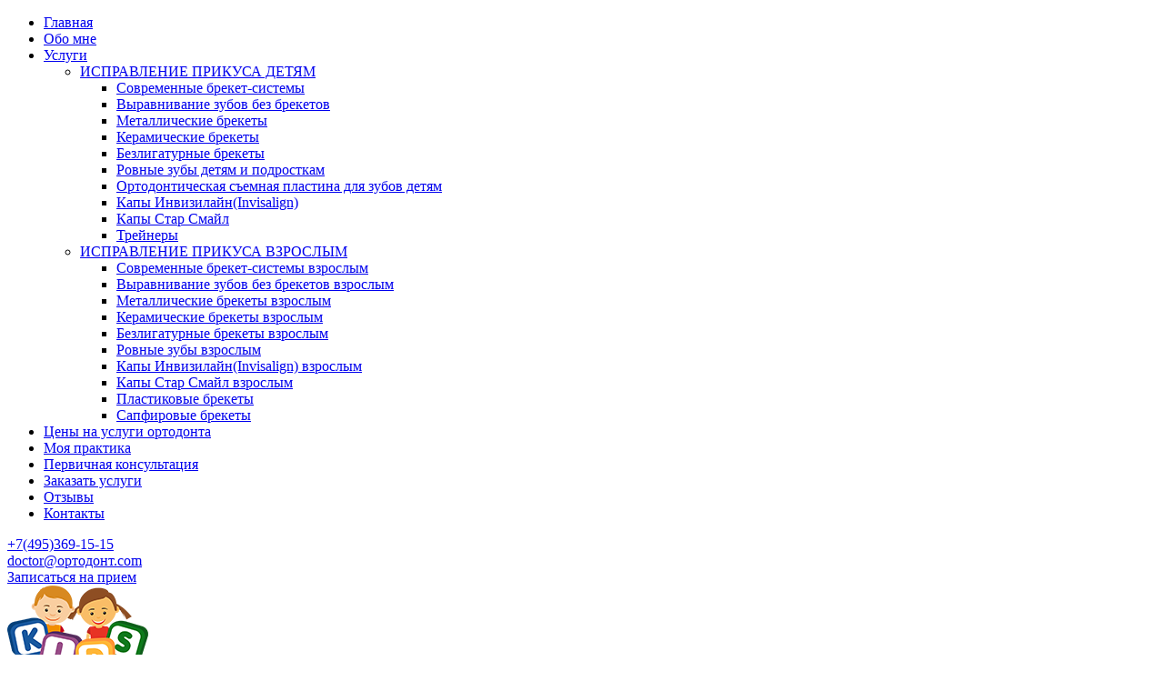

--- FILE ---
content_type: text/html; charset=UTF-8
request_url: https://xn--d1asbabjoe.com/uslugi/profilaktika-i-professionalnaya-gigiena-rta/
body_size: 67396
content:
<!DOCTYPE html>
<html xmlns="http://www.w3.org/1999/xhtml" lang="ru" class="g-no-js">
<head>
    <meta charset="utf-8" />

    <meta name="viewport" content="width=device-width, initial-scale=1.0">
        <title>Профилактика и профессиональная гигиена рта | Услуги ортодонта в Химках недорого</title>
     

<meta property="og:type" content="website" />
<meta property="og:site_name" content="Шмакова – Афанасьева Ксения Евгеньевна" />
<meta property="og:url" content="http://xn--d1asbabjoe.com/uslugi/profilaktika-i-professionalnaya-gigiena-rta/" />
<meta property="og:title" content="Профилактика и профессиональная гигиена рта | Услуги ортодонта в Химках недорого" />
<meta property="og:description" content="Профилактика и профессиональная гигиена рта от ортодонта со стажем в Химках. Работаем по мировым стандартам и предоставляем гарантию!" />
<meta property="og:image" content="http://xn--d1asbabjoe.com" />
     <meta name="description" content="Профилактика и профессиональная гигиена рта от ортодонта со стажем в Химках. Работаем по мировым стандартам и предоставляем гарантию!" />
    <meta name="keywords" content="профилактика и профессиональная гигиена рта, детский ортодонт, ортодонт, капы детям, пластины для выравнивания зубов, брекеты, ровные зубы, врач стоматолог, детский стоматолог" />
    <link rel="shortcut icon" href="/files/design/ff.png" type="image/png" />
        
        
    
    <link href="/assets/24e200b6/css/print.compile.css" rel="stylesheet" media="print">
<link href="/assets/compile/6d8d2ec5f77a29e6e5e6994a7ae859ec.css" rel="stylesheet">
        
        <!-- Google Tag Manager -->
<script>(function(w,d,s,l,i){w[l]=w[l]||[];w[l].push({'gtm.start':
new Date().getTime(),event:'gtm.js'});var f=d.getElementsByTagName(s)[0],
j=d.createElement(s),dl=l!='dataLayer'?'&l='+l:'';j.async=true;j.src=
'https://www.googletagmanager.com/gtm.js?id='+i+dl;f.parentNode.insertBefore(j,f);
})(window,document,'script','dataLayer','GTM-TF5SLRL');</script>
<!-- End Google Tag Manager -->

<!-- Google Tag Manager (noscript) -->
<noscript><iframe src="https://www.googletagmanager.com/ns.html?id=GTM-TF5SLRL"
height="0" width="0" style="display:none;visibility:hidden"></iframe></noscript>
<!-- End Google Tag Manager (noscript) -->    <script>(function(e,t,n){var r=e.querySelectorAll("html")[0];r.className=r.className.replace(/(^|\s)g-no-js(\s|$)/,"$1g-js$2")})(document,window,0);</script>
</head>

    
    <body>
                <input type="hidden" id="current_language" value="ru">

        <div class="l-layout">
            <div class="layout__wrap">

                
<div class="l-headfixed js-headfixed">
    <div class="headfixed__wrapper">
        <div class="b-sandwich hide-on-desktop show-on-tablet-l">
    <div class="sandwich__icon js-sidebar-show"></div>
</div><div class="b-header hide-on-tablet hide-on-mobile">
     <div class="b-sevice">
        <ul class="sevice__level-1">
                            <li class="sevice__item-1 sevice__item-id-78">
                <span>
                    <a href="/">
                                                    <ins></ins>
                                                Главная
                    </a>
                </span>
                            </li>
                                    <li class="sevice__item-1 sevice__item-id-72">
                <span>
                    <a href="/about/">
                                                    <ins></ins>
                                                Обо мне
                    </a>
                </span>
                            </li>
                                    <li class="sevice__item-1 sevice__item-id-299 sevice__item-1--on sevice__item-1--haschild">
                <span>
                    <a href="/uslugi/">
                                                    <ins></ins>
                                                Услуги
                    </a>
                </span>
                                <ul class="sevice__level-2">
                                                                <li class="sevice__item-2 sevice__item-2--haschild">
                            <span>
                                <a href="/uslugi/ispravlenie-prikusa-detyam/">
                                    ИСПРАВЛЕНИЕ ПРИКУСА ДЕТЯМ 
                                    <ins></ins>
                                </a>
                            </span>
                                                        <ul class="sevice__level-3">
                                                                                                            <li class="sevice__item-3">
                                            <span>
                                                <a href="/uslugi/ispravlenie-prikusa-detyam/sovremennye-breket-sistemy/">Современные брекет-системы</a>
                                            </span>
                                        </li>
                                                                                                                                                                                                                    <li class="sevice__item-3">
                                            <span>
                                                <a href="/uslugi/ispravlenie-prikusa-detyam/vyravnivanie-zubov-bez-breketov-detyam-i-podrostkam/">Выравнивание зубов без брекетов</a>
                                            </span>
                                        </li>
                                                                                                                                                <li class="sevice__item-3">
                                            <span>
                                                <a href="/uslugi/ispravlenie-prikusa-detyam/metallicheskie-brekety/">Металлические брекеты</a>
                                            </span>
                                        </li>
                                                                                                                                                <li class="sevice__item-3">
                                            <span>
                                                <a href="/uslugi/ispravlenie-prikusa-detyam/keramicheskie-brekety/">Керамические брекеты</a>
                                            </span>
                                        </li>
                                                                                                                                                <li class="sevice__item-3">
                                            <span>
                                                <a href="/uslugi/ispravlenie-prikusa-detyam/bezligaturnye-brekety/">Безлигатурные брекеты</a>
                                            </span>
                                        </li>
                                                                                                                                                <li class="sevice__item-3">
                                            <span>
                                                <a href="/uslugi/ispravlenie-prikusa-detyam/rovnye-zuby-detyam-i-podrostkam/">Ровные зубы детям и подросткам</a>
                                            </span>
                                        </li>
                                                                                                                                                <li class="sevice__item-3">
                                            <span>
                                                <a href="/uslugi/ispravlenie-prikusa-detyam/ortodonticheskaya-semnaya-plastina-dlya-zubov-detyam/">Ортодонтическая съемная пластина для зубов детям</a>
                                            </span>
                                        </li>
                                                                                                                                                <li class="sevice__item-3">
                                            <span>
                                                <a href="/uslugi/ispravlenie-prikusa-detyam/kapy-invizilajn-invisalign/">Капы Инвизилайн(Invisalign)</a>
                                            </span>
                                        </li>
                                                                                                                                                <li class="sevice__item-3">
                                            <span>
                                                <a href="/uslugi/ispravlenie-prikusa-detyam/kapy-star-smajl/">Капы Стар Смайл</a>
                                            </span>
                                        </li>
                                                                                                                                                                                                                    <li class="sevice__item-3 last3">
                                            <span>
                                                <a href="/uslugi/ispravlenie-prikusa-detyam/trejnery/">Трейнеры</a>
                                            </span>
                                        </li>
                                                                                                </ul>
                                                    </li>
                                                                                                                                                                    <li class="sevice__item-2 sevice__item-2--haschild">
                            <span>
                                <a href="/uslugi/ispravlenie-prikusa-vzroslym/">
                                    ИСПРАВЛЕНИЕ ПРИКУСА ВЗРОСЛЫМ 
                                    <ins></ins>
                                </a>
                            </span>
                                                        <ul class="sevice__level-3">
                                                                                                            <li class="sevice__item-3">
                                            <span>
                                                <a href="/uslugi/ispravlenie-prikusa-vzroslym/sovremennye-breket-sistemy-vzroslym/">Современные брекет-системы взрослым</a>
                                            </span>
                                        </li>
                                                                                                                                                <li class="sevice__item-3">
                                            <span>
                                                <a href="/uslugi/ispravlenie-prikusa-vzroslym/vyravnivanie-zubov-bez-breketov-vzroslym/">Выравнивание зубов без брекетов взрослым</a>
                                            </span>
                                        </li>
                                                                                                                                                <li class="sevice__item-3">
                                            <span>
                                                <a href="/uslugi/ispravlenie-prikusa-vzroslym/metallicheskie-brekety-vzroslym/">Металлические брекеты взрослым</a>
                                            </span>
                                        </li>
                                                                                                                                                <li class="sevice__item-3">
                                            <span>
                                                <a href="/uslugi/ispravlenie-prikusa-vzroslym/keramicheskie-brekety-vzroslym/">Керамические брекеты взрослым</a>
                                            </span>
                                        </li>
                                                                                                                                                <li class="sevice__item-3">
                                            <span>
                                                <a href="/uslugi/ispravlenie-prikusa-vzroslym/bezligaturnye-brekety-vzroslym/">Безлигатурные брекеты взрослым</a>
                                            </span>
                                        </li>
                                                                                                                                                <li class="sevice__item-3">
                                            <span>
                                                <a href="/uslugi/ispravlenie-prikusa-vzroslym/rovnye-zuby-vzroslym/">Ровные зубы взрослым</a>
                                            </span>
                                        </li>
                                                                                                                                                <li class="sevice__item-3">
                                            <span>
                                                <a href="/uslugi/ispravlenie-prikusa-vzroslym/kapy-invizilajn-invisalign-vzroslym/">Капы Инвизилайн(Invisalign) взрослым</a>
                                            </span>
                                        </li>
                                                                                                                                                <li class="sevice__item-3">
                                            <span>
                                                <a href="/uslugi/ispravlenie-prikusa-vzroslym/kapy-star-smajl-vzroslym/">Капы Стар Смайл взрослым</a>
                                            </span>
                                        </li>
                                                                                                                                                                                                                    <li class="sevice__item-3">
                                            <span>
                                                <a href="/uslugi/ispravlenie-prikusa-vzroslym/plastikovye-brekety/">Пластиковые брекеты</a>
                                            </span>
                                        </li>
                                                                                                                                                <li class="sevice__item-3 last3">
                                            <span>
                                                <a href="/uslugi/ispravlenie-prikusa-vzroslym/sapfirovye-brekety/">Сапфировые брекеты</a>
                                            </span>
                                        </li>
                                                                                                </ul>
                                                    </li>
                                                                                                                                                                                                                        </ul>
                            </li>
                                    <li class="sevice__item-1 sevice__item-id-388">
                <span>
                    <a href="/ceny-na-uslugi-ortodonta/">
                                                    <ins></ins>
                                                Цены на услуги ортодонта
                    </a>
                </span>
                            </li>
                                    <li class="sevice__item-1 sevice__item-id-311">
                <span>
                    <a href="/moya-praktika/">
                                                    <ins></ins>
                                                Моя практика
                    </a>
                </span>
                            </li>
                                    <li class="sevice__item-1 sevice__item-id-301">
                <span>
                    <a href="/pervichnaya-konsultaciya/">
                                                    <ins></ins>
                                                Первичная консультация
                    </a>
                </span>
                            </li>
                                    <li class="sevice__item-1 sevice__item-id-266">
                <span>
                    <a href="/zakazat-uslugi/">
                                                    <ins></ins>
                                                Заказать услуги
                    </a>
                </span>
                            </li>
                                    <li class="sevice__item-1 sevice__item-id-302">
                <span>
                    <a href="/otzyvy/">
                                                    <ins></ins>
                                                Отзывы
                    </a>
                </span>
                            </li>
                                    <li class="sevice__item-1 sevice__item-id-233">
                <span>
                    <a href="/contacts/">
                                                    <ins></ins>
                                                Контакты
                    </a>
                </span>
                            </li>
                                                                                        </ul>
    </div>
</div>        <div class="headfixed__item-1 hide-on-desktop hide-on-mobile">
            <div class="b-head-contacts">
<div class="head-contacts__phone"><a href="tel:+7(495)369-15-15">+7(495)369-15-15</a></div>

<div class="head-contacts__email"><a href="mailto:doctor@ортодонт.com">doctor@ортодонт.com</a></div>
</div>
        </div>
        <div class="headfixed__item-2 hide-on-desktop hide-on-tablet">
            <div class="b-head-btn">
<div class="head-btn__btn"><a class="js-callback" data-ajaxform="1" data-js_max_width="960" data-section="349" data-width-type="px" href="#">Записаться на прием</a></div>
</div>
        </div>
    </div>
</div>
<div class="l-header">
    <div class="header__wrapper js_header__wrapper">
        <div class="b-pilot">

            <!-- block -->

            <div class="b-logo "><a href="/"><img alt="logo" src="/files/110/logo.png"></a>
                            </div>
            <div class="pilot__1  hide-on-mobile "><div class="b-head-contacts">
<div class="head-contacts__phone"><a href="tel:+7(495)369-15-15">+7(495)369-15-15</a></div>

<div class="head-contacts__email"><a href="mailto:doctor@ортодонт.com">doctor@ортодонт.com</a></div>
</div>
                            </div>
            <div class="pilot__2 "><div class="b-head-btn">
<div class="head-btn__btn"><a class="js-callback" data-ajaxform="1" data-js_max_width="960" data-section="349" data-width-type="px" href="#">Записаться на прием</a></div>
</div>
                            </div>
            <div class="pilot__3 "><div class="b-head-slogan"><span class="head-slogan__surname">Шмакова &ndash; Афанасьева</span> Ксения Евгеньевна</div>
                            </div>
            <div class="pilot__4 ">                            </div>
            <div class="pilot__5 "><div class="b-head-profession">
<p>Врач-стоматолог</p>

<p>ортодонт</p>

<p>детский терапевт</p>
</div>
                            </div>
        </div>

        <!-- modules -->

        <div class="b-sandwich hide-on-desktop show-on-tablet-l">
    <div class="sandwich__icon js-sidebar-show"></div>
</div><div class="b-header hide-on-tablet hide-on-mobile">
     <div class="b-sevice">
        <ul class="sevice__level-1">
                            <li class="sevice__item-1 sevice__item-id-78">
                <span>
                    <a href="/">
                                                    <ins></ins>
                                                Главная
                    </a>
                </span>
                            </li>
                                    <li class="sevice__item-1 sevice__item-id-72">
                <span>
                    <a href="/about/">
                                                    <ins></ins>
                                                Обо мне
                    </a>
                </span>
                            </li>
                                    <li class="sevice__item-1 sevice__item-id-299 sevice__item-1--on sevice__item-1--haschild">
                <span>
                    <a href="/uslugi/">
                                                    <ins></ins>
                                                Услуги
                    </a>
                </span>
                                <ul class="sevice__level-2">
                                                                <li class="sevice__item-2 sevice__item-2--haschild">
                            <span>
                                <a href="/uslugi/ispravlenie-prikusa-detyam/">
                                    ИСПРАВЛЕНИЕ ПРИКУСА ДЕТЯМ 
                                    <ins></ins>
                                </a>
                            </span>
                                                        <ul class="sevice__level-3">
                                                                                                            <li class="sevice__item-3">
                                            <span>
                                                <a href="/uslugi/ispravlenie-prikusa-detyam/sovremennye-breket-sistemy/">Современные брекет-системы</a>
                                            </span>
                                        </li>
                                                                                                                                                                                                                    <li class="sevice__item-3">
                                            <span>
                                                <a href="/uslugi/ispravlenie-prikusa-detyam/vyravnivanie-zubov-bez-breketov-detyam-i-podrostkam/">Выравнивание зубов без брекетов</a>
                                            </span>
                                        </li>
                                                                                                                                                <li class="sevice__item-3">
                                            <span>
                                                <a href="/uslugi/ispravlenie-prikusa-detyam/metallicheskie-brekety/">Металлические брекеты</a>
                                            </span>
                                        </li>
                                                                                                                                                <li class="sevice__item-3">
                                            <span>
                                                <a href="/uslugi/ispravlenie-prikusa-detyam/keramicheskie-brekety/">Керамические брекеты</a>
                                            </span>
                                        </li>
                                                                                                                                                <li class="sevice__item-3">
                                            <span>
                                                <a href="/uslugi/ispravlenie-prikusa-detyam/bezligaturnye-brekety/">Безлигатурные брекеты</a>
                                            </span>
                                        </li>
                                                                                                                                                <li class="sevice__item-3">
                                            <span>
                                                <a href="/uslugi/ispravlenie-prikusa-detyam/rovnye-zuby-detyam-i-podrostkam/">Ровные зубы детям и подросткам</a>
                                            </span>
                                        </li>
                                                                                                                                                <li class="sevice__item-3">
                                            <span>
                                                <a href="/uslugi/ispravlenie-prikusa-detyam/ortodonticheskaya-semnaya-plastina-dlya-zubov-detyam/">Ортодонтическая съемная пластина для зубов детям</a>
                                            </span>
                                        </li>
                                                                                                                                                <li class="sevice__item-3">
                                            <span>
                                                <a href="/uslugi/ispravlenie-prikusa-detyam/kapy-invizilajn-invisalign/">Капы Инвизилайн(Invisalign)</a>
                                            </span>
                                        </li>
                                                                                                                                                <li class="sevice__item-3">
                                            <span>
                                                <a href="/uslugi/ispravlenie-prikusa-detyam/kapy-star-smajl/">Капы Стар Смайл</a>
                                            </span>
                                        </li>
                                                                                                                                                                                                                    <li class="sevice__item-3 last3">
                                            <span>
                                                <a href="/uslugi/ispravlenie-prikusa-detyam/trejnery/">Трейнеры</a>
                                            </span>
                                        </li>
                                                                                                </ul>
                                                    </li>
                                                                                                                                                                    <li class="sevice__item-2 sevice__item-2--haschild">
                            <span>
                                <a href="/uslugi/ispravlenie-prikusa-vzroslym/">
                                    ИСПРАВЛЕНИЕ ПРИКУСА ВЗРОСЛЫМ 
                                    <ins></ins>
                                </a>
                            </span>
                                                        <ul class="sevice__level-3">
                                                                                                            <li class="sevice__item-3">
                                            <span>
                                                <a href="/uslugi/ispravlenie-prikusa-vzroslym/sovremennye-breket-sistemy-vzroslym/">Современные брекет-системы взрослым</a>
                                            </span>
                                        </li>
                                                                                                                                                <li class="sevice__item-3">
                                            <span>
                                                <a href="/uslugi/ispravlenie-prikusa-vzroslym/vyravnivanie-zubov-bez-breketov-vzroslym/">Выравнивание зубов без брекетов взрослым</a>
                                            </span>
                                        </li>
                                                                                                                                                <li class="sevice__item-3">
                                            <span>
                                                <a href="/uslugi/ispravlenie-prikusa-vzroslym/metallicheskie-brekety-vzroslym/">Металлические брекеты взрослым</a>
                                            </span>
                                        </li>
                                                                                                                                                <li class="sevice__item-3">
                                            <span>
                                                <a href="/uslugi/ispravlenie-prikusa-vzroslym/keramicheskie-brekety-vzroslym/">Керамические брекеты взрослым</a>
                                            </span>
                                        </li>
                                                                                                                                                <li class="sevice__item-3">
                                            <span>
                                                <a href="/uslugi/ispravlenie-prikusa-vzroslym/bezligaturnye-brekety-vzroslym/">Безлигатурные брекеты взрослым</a>
                                            </span>
                                        </li>
                                                                                                                                                <li class="sevice__item-3">
                                            <span>
                                                <a href="/uslugi/ispravlenie-prikusa-vzroslym/rovnye-zuby-vzroslym/">Ровные зубы взрослым</a>
                                            </span>
                                        </li>
                                                                                                                                                <li class="sevice__item-3">
                                            <span>
                                                <a href="/uslugi/ispravlenie-prikusa-vzroslym/kapy-invizilajn-invisalign-vzroslym/">Капы Инвизилайн(Invisalign) взрослым</a>
                                            </span>
                                        </li>
                                                                                                                                                <li class="sevice__item-3">
                                            <span>
                                                <a href="/uslugi/ispravlenie-prikusa-vzroslym/kapy-star-smajl-vzroslym/">Капы Стар Смайл взрослым</a>
                                            </span>
                                        </li>
                                                                                                                                                                                                                    <li class="sevice__item-3">
                                            <span>
                                                <a href="/uslugi/ispravlenie-prikusa-vzroslym/plastikovye-brekety/">Пластиковые брекеты</a>
                                            </span>
                                        </li>
                                                                                                                                                <li class="sevice__item-3 last3">
                                            <span>
                                                <a href="/uslugi/ispravlenie-prikusa-vzroslym/sapfirovye-brekety/">Сапфировые брекеты</a>
                                            </span>
                                        </li>
                                                                                                </ul>
                                                    </li>
                                                                                                                                                                                                                        </ul>
                            </li>
                                    <li class="sevice__item-1 sevice__item-id-388">
                <span>
                    <a href="/ceny-na-uslugi-ortodonta/">
                                                    <ins></ins>
                                                Цены на услуги ортодонта
                    </a>
                </span>
                            </li>
                                    <li class="sevice__item-1 sevice__item-id-311">
                <span>
                    <a href="/moya-praktika/">
                                                    <ins></ins>
                                                Моя практика
                    </a>
                </span>
                            </li>
                                    <li class="sevice__item-1 sevice__item-id-301">
                <span>
                    <a href="/pervichnaya-konsultaciya/">
                                                    <ins></ins>
                                                Первичная консультация
                    </a>
                </span>
                            </li>
                                    <li class="sevice__item-1 sevice__item-id-266">
                <span>
                    <a href="/zakazat-uslugi/">
                                                    <ins></ins>
                                                Заказать услуги
                    </a>
                </span>
                            </li>
                                    <li class="sevice__item-1 sevice__item-id-302">
                <span>
                    <a href="/otzyvy/">
                                                    <ins></ins>
                                                Отзывы
                    </a>
                </span>
                            </li>
                                    <li class="sevice__item-1 sevice__item-id-233">
                <span>
                    <a href="/contacts/">
                                                    <ins></ins>
                                                Контакты
                    </a>
                </span>
                            </li>
                                                                                        </ul>
    </div>
</div><div class="b-picture2"></div>

        <div class="header__left"></div>
        <div class="header__right"></div>
    </div>
</div>
                
<div class="l-main">
    <div class="main__wrapper">

        <div class="column column_lc column_cr">
            <div class="column__center">
                <div class="column__center-indent">
                    <div class="b-path">
    <ul itemscope itemtype="http://schema.org/BreadcrumbList">
                <li itemprop="itemListElement" itemscope itemtype="http://schema.org/ListItem">
            <a itemprop="item" href="/"><span itemprop="name">Главная</span></a>
            <meta itemprop="position" content="1" />
        </li>
                                    <li itemprop="itemListElement" itemscope itemtype="http://schema.org/ListItem">
                <a itemprop="item" href="/uslugi/"><span itemprop="name">Услуги</span></a>
                <meta itemprop="position" content="2" />
            </li>
                                        <li itemprop="itemListElement" itemscope itemtype="http://schema.org/ListItem" >
                <span itemprop="name">ПРОФИЛАКТИКА И ПРОФЕССИОНАЛЬНАЯ ГИГИЕНА РТА</span>
                <meta itemprop="position" content="3" />
            </li>
                        </ul>
</div>
<h1>Профилактика и профессиональная гигиена рта</h1>







<div class="b-category">

        <div class="category__item">
        <div class="category__imgbox">
            <a href="/uslugi/profilaktika-i-professionalnaya-gigiena-rta/lazernaya-diagnostika-kariesa-diagnocam/">
                <img alt="" src="/images/categ.nophoto2.png" />
                            </a>
        </div>

        <div class="category__title"><a href="/uslugi/profilaktika-i-professionalnaya-gigiena-rta/lazernaya-diagnostika-kariesa-diagnocam/">Лазерная диагностика кариеса(DIAGNOcam)</a></div>

    </div>
        <div class="category__item">
        <div class="category__imgbox">
            <a href="/uslugi/profilaktika-i-professionalnaya-gigiena-rta/professionalnaya-chistka-zubov/">
                <img alt="" src="/images/categ.nophoto2.png" />
                            </a>
        </div>

        <div class="category__title"><a href="/uslugi/profilaktika-i-professionalnaya-gigiena-rta/professionalnaya-chistka-zubov/">Профессиональная чистка зубов</a></div>

    </div>
        <div class="category__item">
        <div class="category__imgbox">
            <a href="/uslugi/profilaktika-i-professionalnaya-gigiena-rta/germetizaciya-fissur/">
                <img alt="" src="/images/categ.nophoto2.png" />
                            </a>
        </div>

        <div class="category__title"><a href="/uslugi/profilaktika-i-professionalnaya-gigiena-rta/germetizaciya-fissur/">Герметизация фиссур</a></div>

    </div>
    
</div>









                </div>
            </div>
            
                        <div class="column__center-bg">
                <div class="column__center-inside"></div>
            </div>
                                </div>
        <div class="main__left"></div>
        <div class="main__right"></div>
    </div>
</div>


            </div>
            <div class="layout__bgbox">
                <div class="layout__bgwrap">
                    <div class="layout__bgleft"></div>
                    <div class="layout__bgright"></div>
                </div>
            </div>
        </div>

        
<div class="l-footerbox">
    <div class="footerbox__wrapper">

        <div class="l-grid">
            <div class="grid__item1">
                                <p>&copy; Шмакова &ndash; Афанасьева К. Е., 2026</p>
            </div>
            <div class="grid__item2 hide-on-tablet hide-on-mobile">
                                <div class="b-counter">
                    <!--noindex--><!--/noindex-->
                </div>
            </div>
            <div class="grid__item3">
                                <div class="b-foot-contacts">
<p>*Лечение производится в современной стоматологической клиники с использованием передовых технологий и новейшего оборудования</p>

<p>Шмакова &ndash; Афанасьева К.Е. ООО &quot;НЕО СМАЙЛ&quot;<br />
ЛО-50-01-006935<br />
<a href="tel:+7(495)369-15-15" rel="nofollow">+7(495)369-15-15</a><br />
г. Химки, ул. Молодежная, д. 2а пом.№5<br />
E-mail: <a href="mailto:doctor@ортодонт.com">doctor@ортодонт.com</a></p>
</div>

<div class="b-foot-icon"><span class="foot-icon__item"><img alt="" src="/files/110/foot-icon-1.png" /></span> <span class="foot-icon__item"><img alt="" src="/files/110/foot-icon-2.png" /></span> <span class="foot-icon__item"><img alt="" src="/files/110/foot-icon-3.png" /></span></div>
            </div>
            <div class="grid__item4">
                                <p>Обращаем ваше внимание на то, что данный интернет-сайт носит исключительно информационный характер и ни при каких условиях не является публичной офертой, определяемой положениями Статьи 437 (2) Гражданского кодекса Россйской Федерации.Подробную информацию о наличии и стоимости услуги Вы можете получить записавшись на бесплатную консультацию к специалистам клиники.</p>
            </div>
            <div class="grid__item5 hide-on-tablet hide-on-mobile">
                                <p style="text-align: center;"><img alt="foot-logo" src="/files/110/foot-logo.png" /></p>
            </div>
            <div class="grid__item6">
                   
                <p class="b-menufoot">
            <a href="/" class=""><ins></ins>Главная</a> |            <a href="/sitemap/" class=""><ins></ins>Карта сайта</a> |            <a href="/contacts/" class=""><ins></ins>Обратная связь</a> |            <a href="/privacy_policy/" class=""><ins></ins>Политика конфиденциальности</a>    </p>
             
            </div>
            <div class="grid__item7">
                                <div class="b-copyright-dev">
    <p>
	WebCanape — <a href="https://www.web-canape.ru/?utm_source=copyright">быстрое создание сайтов</a> и <a href="https://www.web-canape.ru/prodvizhenie-sajtov/seo/pod-yandeks/?utm_source=copyright">продвижение в ТОП Яндекс</a>
    </p>
</div>            </div>
        </div>
        <div class="footerbox__left"></div>
        <div class="footerbox__right"></div>
    </div>
</div>
<script>
        (function(w,d,u){
                var s=d.createElement('script');s.async=true;s.src=u+'?'+(Date.now()/60000|0);
                var h=d.getElementsByTagName('script')[0];h.parentNode.insertBefore(s,h);
        })(window,document,'https://portal.neo-smile.ru/upload/crm/site_button/loader_2_im934j.js');
</script>


        <!-- Yandex.Metrika counter -->
<script type="text/javascript" >
    (function (d, w, c) {
        (w[c] = w[c] || []).push(function() {
            try {
                w.yaCounter50484292 = new Ya.Metrika2({
                    id:50484292,
                    clickmap:true,
                    trackLinks:true,
                    accurateTrackBounce:true,
                    webvisor:true
                });
            } catch(e) { }
        });

        var n = d.getElementsByTagName("script")[0],
            s = d.createElement("script"),
            f = function () { n.parentNode.insertBefore(s, n); };
        s.type = "text/javascript";
        s.async = true;
        s.src = "https://mc.yandex.ru/metrika/tag.js";

        if (w.opera == "[object Opera]") {
            d.addEventListener("DOMContentLoaded", f, false);
        } else { f(); }
    })(document, window, "yandex_metrika_callbacks2");
</script>
<!-- /Yandex.Metrika counter -->
        <div id="js-callbackForm" class="js-callbackForm b-callbackform-wrap" style="display: none;"></div>

        <div itemscope itemtype="http://schema.org/WebSite" style="display: none;">
    <a itemprop="url" href="http://xn--d1asbabjoe.com/"></a>
    <form itemprop="potentialAction" itemscope itemtype="http://schema.org/SearchAction">
        <meta itemprop="target" content="http://xn--d1asbabjoe.com/search/?search_text={search_term_string}"/>
        <input type="text" itemprop="query-input" name="search_term_string" />
    </form>
</div>
        
<div class="l-sidebar js-sidebar js-sidebar-hide"></div>
<div class="l-sidebar-block l-sidebar-block--right js-sidebar-block">
    <div class="b-sidebar">
        <div class="sidebar__close ">
            <div class="sidebar__close-btn js-sidebar-hide"></div>
        </div>
        <div class="sidebar__content">
            
<div class="sidebar__item sidebar__txt1">
      <div class="b-head-contacts">
<div class="head-contacts__phone"><a href="tel:+7(495)369-15-15">+7(495)369-15-15</a></div>

<div class="head-contacts__email"><a href="mailto:doctor@ортодонт.com">doctor@ортодонт.com</a></div>
</div>
</div>

<div class="sidebar__item sidebar__txt2">
      <div class="b-head-btn">
<div class="head-btn__btn"><a class="js-callback" data-ajaxform="1" data-js_max_width="960" data-section="349" data-width-type="px" href="#">Записаться на прием</a></div>
</div>
</div>
<div class="b-sidebar-menu">
    <ul class="sidebar-menu__level-1">
                                    <li class="sidebar-menu__item-1 js-sidebarmenu-item">
                    <span class="js-sidebarmenu-achor-wrap">
                        <div class="sidebar-menu__dropicon js-sidebarmenu-achor"></div>
                        <a href="/">
                                                            <ins></ins>
                                                        Главная
                        </a>
                    </span>
                                    </li>
                                                <li class="sidebar-menu__item-1 js-sidebarmenu-item">
                    <span class="js-sidebarmenu-achor-wrap">
                        <div class="sidebar-menu__dropicon js-sidebarmenu-achor"></div>
                        <a href="/about/">
                                                            <ins></ins>
                                                        Обо мне
                        </a>
                    </span>
                                    </li>
                                                <li class="sidebar-menu__item-1 sidebar-menu__item-1--on sidebar-menu__item-1--haschild js-sidebarmenu-item">
                    <span class="js-sidebarmenu-achor-wrap">
                        <div class="sidebar-menu__dropicon js-sidebarmenu-achor"></div>
                        <a href="/uslugi/">
                                                            <ins></ins>
                                                        Услуги
                        </a>
                    </span>
                                            <ul class="sidebar-menu__level-2 js-sidebarmenu-content">
                                                                                                <li class="sidebar-menu__item-2 sidebar-menu__item-2--haschild js-sidebarmenu-item">
                                        <span class="js-sidebarmenu-achor-wrap">
                                            <div class="sidebar-menu__dropicon js-sidebarmenu-achor"></div>
                                            <a href="/uslugi/ispravlenie-prikusa-detyam/">
                                                ИСПРАВЛЕНИЕ ПРИКУСА ДЕТЯМ
                                            </a>
                                        </span>
                                                                                    <ul class="sidebar-menu__level-3 js-sidebarmenu-content">
                                                                                                                                                            <li class="sidebar-menu__item-3">
                                                            <span>
                                                                <a href="/uslugi/ispravlenie-prikusa-detyam/sovremennye-breket-sistemy/">Современные брекет-системы</a>
                                                            </span>
                                                        </li>
                                                                                                                                                                                                                                                                                                                    <li class="sidebar-menu__item-3">
                                                            <span>
                                                                <a href="/uslugi/ispravlenie-prikusa-detyam/vyravnivanie-zubov-bez-breketov-detyam-i-podrostkam/">Выравнивание зубов без брекетов</a>
                                                            </span>
                                                        </li>
                                                                                                                                                                                                                <li class="sidebar-menu__item-3">
                                                            <span>
                                                                <a href="/uslugi/ispravlenie-prikusa-detyam/metallicheskie-brekety/">Металлические брекеты</a>
                                                            </span>
                                                        </li>
                                                                                                                                                                                                                <li class="sidebar-menu__item-3">
                                                            <span>
                                                                <a href="/uslugi/ispravlenie-prikusa-detyam/keramicheskie-brekety/">Керамические брекеты</a>
                                                            </span>
                                                        </li>
                                                                                                                                                                                                                <li class="sidebar-menu__item-3">
                                                            <span>
                                                                <a href="/uslugi/ispravlenie-prikusa-detyam/bezligaturnye-brekety/">Безлигатурные брекеты</a>
                                                            </span>
                                                        </li>
                                                                                                                                                                                                                <li class="sidebar-menu__item-3">
                                                            <span>
                                                                <a href="/uslugi/ispravlenie-prikusa-detyam/rovnye-zuby-detyam-i-podrostkam/">Ровные зубы детям и подросткам</a>
                                                            </span>
                                                        </li>
                                                                                                                                                                                                                <li class="sidebar-menu__item-3">
                                                            <span>
                                                                <a href="/uslugi/ispravlenie-prikusa-detyam/ortodonticheskaya-semnaya-plastina-dlya-zubov-detyam/">Ортодонтическая съемная пластина для зубов детям</a>
                                                            </span>
                                                        </li>
                                                                                                                                                                                                                <li class="sidebar-menu__item-3">
                                                            <span>
                                                                <a href="/uslugi/ispravlenie-prikusa-detyam/kapy-invizilajn-invisalign/">Капы Инвизилайн(Invisalign)</a>
                                                            </span>
                                                        </li>
                                                                                                                                                                                                                <li class="sidebar-menu__item-3">
                                                            <span>
                                                                <a href="/uslugi/ispravlenie-prikusa-detyam/kapy-star-smajl/">Капы Стар Смайл</a>
                                                            </span>
                                                        </li>
                                                                                                                                                                                                                                                                                                                    <li class="sidebar-menu__item-3 sidebar-menu__item-3--last">
                                                            <span>
                                                                <a href="/uslugi/ispravlenie-prikusa-detyam/trejnery/">Трейнеры</a>
                                                            </span>
                                                        </li>
                                                                                                                                                </ul>
                                                                            </li>
                                                                                                                                                                                                                                                        <li class="sidebar-menu__item-2 sidebar-menu__item-2--haschild js-sidebarmenu-item">
                                        <span class="js-sidebarmenu-achor-wrap">
                                            <div class="sidebar-menu__dropicon js-sidebarmenu-achor"></div>
                                            <a href="/uslugi/ispravlenie-prikusa-vzroslym/">
                                                ИСПРАВЛЕНИЕ ПРИКУСА ВЗРОСЛЫМ
                                            </a>
                                        </span>
                                                                                    <ul class="sidebar-menu__level-3 js-sidebarmenu-content">
                                                                                                                                                            <li class="sidebar-menu__item-3">
                                                            <span>
                                                                <a href="/uslugi/ispravlenie-prikusa-vzroslym/sovremennye-breket-sistemy-vzroslym/">Современные брекет-системы взрослым</a>
                                                            </span>
                                                        </li>
                                                                                                                                                                                                                <li class="sidebar-menu__item-3">
                                                            <span>
                                                                <a href="/uslugi/ispravlenie-prikusa-vzroslym/vyravnivanie-zubov-bez-breketov-vzroslym/">Выравнивание зубов без брекетов взрослым</a>
                                                            </span>
                                                        </li>
                                                                                                                                                                                                                <li class="sidebar-menu__item-3">
                                                            <span>
                                                                <a href="/uslugi/ispravlenie-prikusa-vzroslym/metallicheskie-brekety-vzroslym/">Металлические брекеты взрослым</a>
                                                            </span>
                                                        </li>
                                                                                                                                                                                                                <li class="sidebar-menu__item-3">
                                                            <span>
                                                                <a href="/uslugi/ispravlenie-prikusa-vzroslym/keramicheskie-brekety-vzroslym/">Керамические брекеты взрослым</a>
                                                            </span>
                                                        </li>
                                                                                                                                                                                                                <li class="sidebar-menu__item-3">
                                                            <span>
                                                                <a href="/uslugi/ispravlenie-prikusa-vzroslym/bezligaturnye-brekety-vzroslym/">Безлигатурные брекеты взрослым</a>
                                                            </span>
                                                        </li>
                                                                                                                                                                                                                <li class="sidebar-menu__item-3">
                                                            <span>
                                                                <a href="/uslugi/ispravlenie-prikusa-vzroslym/rovnye-zuby-vzroslym/">Ровные зубы взрослым</a>
                                                            </span>
                                                        </li>
                                                                                                                                                                                                                <li class="sidebar-menu__item-3">
                                                            <span>
                                                                <a href="/uslugi/ispravlenie-prikusa-vzroslym/kapy-invizilajn-invisalign-vzroslym/">Капы Инвизилайн(Invisalign) взрослым</a>
                                                            </span>
                                                        </li>
                                                                                                                                                                                                                <li class="sidebar-menu__item-3">
                                                            <span>
                                                                <a href="/uslugi/ispravlenie-prikusa-vzroslym/kapy-star-smajl-vzroslym/">Капы Стар Смайл взрослым</a>
                                                            </span>
                                                        </li>
                                                                                                                                                                                                                                                                                                                    <li class="sidebar-menu__item-3">
                                                            <span>
                                                                <a href="/uslugi/ispravlenie-prikusa-vzroslym/plastikovye-brekety/">Пластиковые брекеты</a>
                                                            </span>
                                                        </li>
                                                                                                                                                                                                                <li class="sidebar-menu__item-3 sidebar-menu__item-3--last">
                                                            <span>
                                                                <a href="/uslugi/ispravlenie-prikusa-vzroslym/sapfirovye-brekety/">Сапфировые брекеты</a>
                                                            </span>
                                                        </li>
                                                                                                                                                </ul>
                                                                            </li>
                                                                                                                                                                                                                                                                                                                                    </ul>
                                    </li>
                                                <li class="sidebar-menu__item-1 js-sidebarmenu-item">
                    <span class="js-sidebarmenu-achor-wrap">
                        <div class="sidebar-menu__dropicon js-sidebarmenu-achor"></div>
                        <a href="/ceny-na-uslugi-ortodonta/">
                                                            <ins></ins>
                                                        Цены на услуги ортодонта
                        </a>
                    </span>
                                    </li>
                                                <li class="sidebar-menu__item-1 js-sidebarmenu-item">
                    <span class="js-sidebarmenu-achor-wrap">
                        <div class="sidebar-menu__dropicon js-sidebarmenu-achor"></div>
                        <a href="/moya-praktika/">
                                                            <ins></ins>
                                                        Моя практика
                        </a>
                    </span>
                                    </li>
                                                <li class="sidebar-menu__item-1 js-sidebarmenu-item">
                    <span class="js-sidebarmenu-achor-wrap">
                        <div class="sidebar-menu__dropicon js-sidebarmenu-achor"></div>
                        <a href="/pervichnaya-konsultaciya/">
                                                            <ins></ins>
                                                        Первичная консультация
                        </a>
                    </span>
                                    </li>
                                                <li class="sidebar-menu__item-1 js-sidebarmenu-item">
                    <span class="js-sidebarmenu-achor-wrap">
                        <div class="sidebar-menu__dropicon js-sidebarmenu-achor"></div>
                        <a href="/zakazat-uslugi/">
                                                            <ins></ins>
                                                        Заказать услуги
                        </a>
                    </span>
                                    </li>
                                                <li class="sidebar-menu__item-1 js-sidebarmenu-item">
                    <span class="js-sidebarmenu-achor-wrap">
                        <div class="sidebar-menu__dropicon js-sidebarmenu-achor"></div>
                        <a href="/otzyvy/">
                                                            <ins></ins>
                                                        Отзывы
                        </a>
                    </span>
                                    </li>
                                                <li class="sidebar-menu__item-1 js-sidebarmenu-item">
                    <span class="js-sidebarmenu-achor-wrap">
                        <div class="sidebar-menu__dropicon js-sidebarmenu-achor"></div>
                        <a href="/contacts/">
                                                            <ins></ins>
                                                        Контакты
                        </a>
                    </span>
                                    </li>
                                                                                                        </ul>
</div><div class="b-sidebar-menu">
    <ul class="sidebar-menu__level-1">
            </ul>
</div>        </div>
    </div>
</div><script src="/assets/compile/d7d0450bfba230aac24d5d607d7f09df.js"></script>
    <div style="display:none">
    </div>
</body>
</html>


--- FILE ---
content_type: text/plain
request_url: https://www.google-analytics.com/j/collect?v=1&_v=j102&a=1706858810&t=pageview&_s=1&dl=https%3A%2F%2Fxn--d1asbabjoe.com%2Fuslugi%2Fprofilaktika-i-professionalnaya-gigiena-rta%2F&ul=en-us%40posix&dt=%D0%9F%D1%80%D0%BE%D1%84%D0%B8%D0%BB%D0%B0%D0%BA%D1%82%D0%B8%D0%BA%D0%B0%20%D0%B8%20%D0%BF%D1%80%D0%BE%D1%84%D0%B5%D1%81%D1%81%D0%B8%D0%BE%D0%BD%D0%B0%D0%BB%D1%8C%D0%BD%D0%B0%D1%8F%20%D0%B3%D0%B8%D0%B3%D0%B8%D0%B5%D0%BD%D0%B0%20%D1%80%D1%82%D0%B0%20%7C%20%D0%A3%D1%81%D0%BB%D1%83%D0%B3%D0%B8%20%D0%BE%D1%80%D1%82%D0%BE%D0%B4%D0%BE%D0%BD%D1%82%D0%B0%20%D0%B2%20%D0%A5%D0%B8%D0%BC%D0%BA%D0%B0%D1%85%20%D0%BD%D0%B5%D0%B4%D0%BE%D1%80%D0%BE%D0%B3%D0%BE&sr=1280x720&vp=1280x720&_u=YEBAAAABAAAAAC~&jid=1800911716&gjid=775597633&cid=1281296647.1768692786&tid=UA-31259260-66&_gid=884484676.1768692786&_r=1&_slc=1&gtm=45He61f0h2n81TF5SLRLza200&gcd=13l3l3l3l1l1&dma=0&tag_exp=102015666~103116026~103200004~104527906~104528501~104684208~104684211~105391253~115938466~115938468~117041588&z=1040729535
body_size: -451
content:
2,cG-63NLN0NZDE